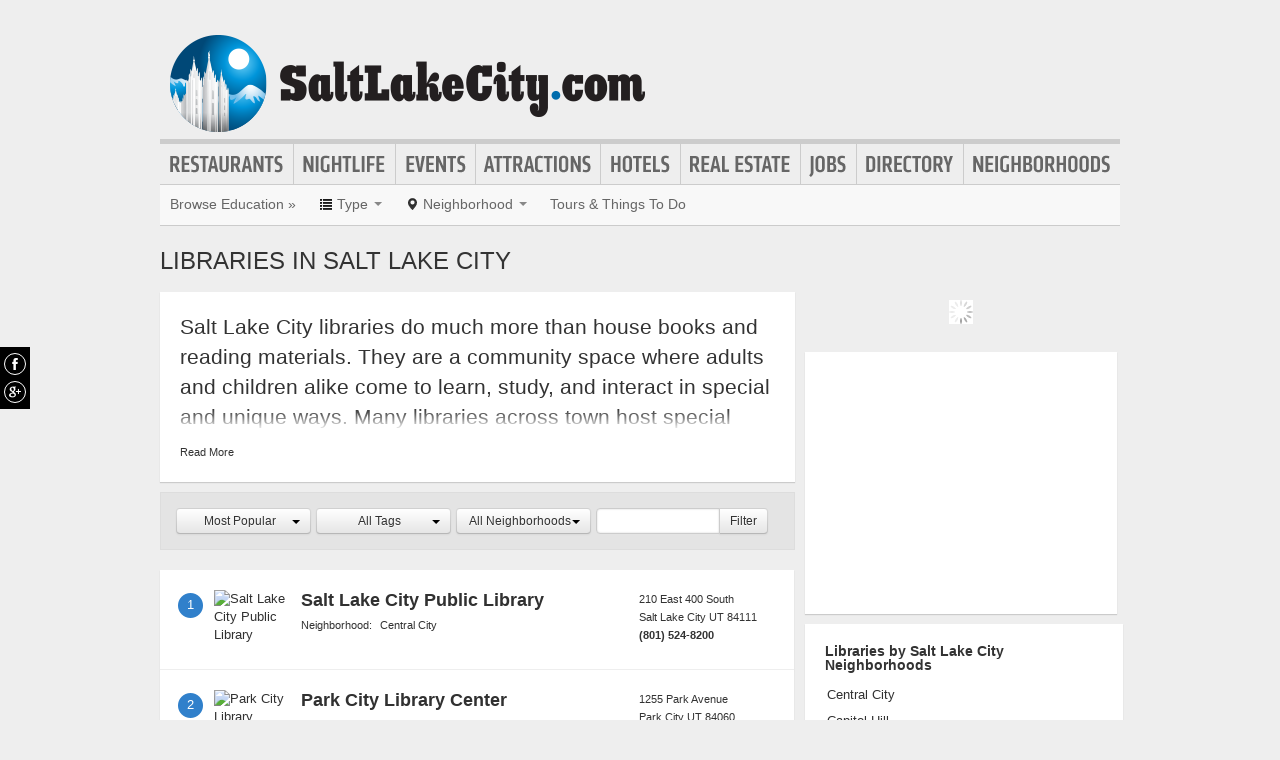

--- FILE ---
content_type: text/html; charset=UTF-8
request_url: https://www.saltlakecity.com/libraries
body_size: 11602
content:
<!DOCTYPE html>
<html lang="en" id="saltlakecity-com">
<head>
    <title>Salt Lake City Libraries : The Official Salt Lake City Guide</title>
    <meta name="Description" content="The Official Salt Lake City Guide to Libraries" />
    <meta http-equiv="Pragma" content="no-cache" />
    <meta http-equiv="Expires" content="-1" />
    <meta name="robots" content="index, follow" />
    <meta name="viewport" content="width=device-width, maximum-scale=1">
    	<link rel="shortcut icon" href="/imgs/favicon.saltlakecity.com.ico" type="image/x-icon" />
	<link rel="stylesheet" href="/css/blvds-20160615231612.min.css" type="text/css" />
	<style>
	#hd .logo{clear:both;}
		</style>
	<meta name="viewport" content="width=device-width, initial-scale=1.0">
	<link rel="stylesheet" href="/css/blvds.mobile-20160615231612.min.css" type="text/css" />
	<script type="text/javascript">
      (function(window){
        var fake = window.jQuery = window.$ = function( fn ) {
          if ( Object.prototype.toString.call( fn ) === '[object Function]' ) {
            fake.queue.push( fn );
          }
        };
        fake.queue = [];
      })(window);
    </script>
        	<!-- Global site tag (gtag.js) - Google Analytics -->
		<script async src="https://www.googletagmanager.com/gtag/js?id=UA-584946-30"></script>
		<script>
		  window.dataLayer = window.dataLayer || [];
		  function gtag(){dataLayer.push(arguments);}
		  gtag('js', new Date());
		  gtag('config', 'UA-584946-30');
		</script>
    		<script type="text/javascript">
		  var _qevents = _qevents || [];
		  (function() {
		   var elem = document.createElement('script');
		   elem.src = (document.location.protocol == "https:" ? "https://secure" : "http://edge")
		               + ".quantserve.com/quant.js";
		   elem.async = true;
		   elem.type = "text/javascript";
		   var scpt = document.getElementsByTagName('script')[0];
		   scpt.parentNode.insertBefore(elem, scpt);  
		  })();
		</script>
</head>
<body id="category" class="category libraries" >
	<div id="atf_banner_ad" class="visible-desktop">
			</div>
    <div id="main_container">
        <div id="hd" class="clearfix">
            <span class="nav-mobile-trigger visible-phone">
            	<i class="icon-align-justify"></i>
            </span>
            <div class="logo">
                <a id="logo" href="https://www.saltlakecity.com/"><img src="/imgs/logo-saltlakecity.com.3.png" alt="SaltLakeCity.com"/></a>
            </div>
            <span class="nav-weather visible-phone"></span>
            <div class="userNav clearfix"></div>
						<div class="nav visible-desktop clearfix">
	            <ul class="clearfix">
											<li id="nav-restaurants" class="nav-link">
							<a href="https://www.saltlakecity.com/restaurants">Restaurants</a>
													</li>
											<li id="nav-nightlife" class="nav-link">
							<a href="https://www.saltlakecity.com/nightlife">Nightlife</a>
													</li>
											<li id="nav-events" class="nav-link">
							<a href="https://www.saltlakecity.com/events">Events</a>
													</li>
											<li id="nav-attractions" class="nav-link">
							<a href="https://www.saltlakecity.com/attractions">Attractions</a>
													</li>
											<li id="nav-hotels" class="nav-link">
							<a href="https://www.saltlakecity.com/hotels">Hotels</a>
													</li>
											<li id="nav-realestate" class="nav-link">
							<a href="https://www.saltlakecity.com/real-estate">Real Estate</a>
													</li>
											<li id="nav-jobs" class="nav-link">
							<a href="https://www.saltlakecity.com/jobs">Jobs</a>
													</li>
											<li id="nav-directory" class="nav-link">
							<a href="https://www.saltlakecity.com/places">Directory</a>
													</li>
											<li id="nav-neighborhoods" class="nav-link">
							<a href="https://www.saltlakecity.com/neighborhoods">Neighborhoods</a>
													</li>
						            </ul>
            </div>
        </div>        
        <div id="bd" class="row">
            <div class="span12">	            
									<div id="subnav-template" class="clearfix">
					<div class="subNav clearfix">
	<ul data-event="category_droplist" class="nav-secondary">
		<li class="subNav-label"><a href="https://www.saltlakecity.com/education" class="muted">Browse Education &raquo;</a></li>
				<li class="dropdown">
			<a href="#" class="dropdown-toggle" data-toggle="dropdown"><i class="icon-list"></i> <span class="visible-desktop">Type</span> <span class="caret"></span></a>
			<div class="dropdown-menu-wrapper">
				<div class="dropdown-menu-hd visible-phone"><span class="dropdown-menu-label pull-left">Education</span> <span class="close-dropdown pull-right"><i class="icon-remove icon-white"></i></span></div>
				<ul class="dropdown-menu dropdown-menu-horizontal">
											<li><a href="/arts-and-crafts-education" title="Arts & Crafts Education">Arts & Crafts Education</a></li>
											<li><a href="/continuing-education" title="Continuing Education">Continuing Education</a></li>
											<li><a href="/community-colleges" title="Community Colleges">Community Colleges</a></li>
											<li><a href="/culinary-schools" title="Culinary Schools">Culinary Schools</a></li>
											<li><a href="/libraries" title="Libraries">Libraries</a></li>
											<li><a href="/language-schools" title="Language Schools">Language Schools</a></li>
											<li><a href="/music-classes" title="Music Classes">Music Classes</a></li>
											<li><a href="/other-schools-and-classes" title="Other Schools & Classes">Other Schools & Classes</a></li>
											<li><a href="/religious-schools" title="Religious Schools">Religious Schools</a></li>
											<li><a href="/schools" title="Schools">Schools</a></li>
											<li><a href="/seminars" title="Seminars">Seminars</a></li>
											<li><a href="/sex-education" title="Sex Education">Sex Education</a></li>
											<li><a href="/self-help-classes" title="Self Help Classes">Self Help Classes</a></li>
											<li><a href="/technology-classes" title="Technology Classes">Technology Classes</a></li>
											<li><a href="/tutors" title="Tutors">Tutors</a></li>
											<li><a href="/universities-colleges" title="Universities/Colleges">Universities/Colleges</a></li>
											<li><a href="/elementary-schools" title="Elementary Schools">Elementary Schools</a></li>
									</ul>
			</div>			
		</li>		
						<li class="dropdown">
			<a href="#" class="dropdown-toggle" data-toggle="dropdown"><i class="icon-map-marker"></i> <span class="visible-desktop">Neighborhood</span> <span class="caret"></span></a>
			<div class="dropdown-menu-wrapper">
				<div class="dropdown-menu-hd visible-phone"><span class="dropdown-menu-label pull-left">Neighborhoods</span> <span class="close-dropdown pull-right"><i class="icon-remove icon-white"></i></span></div>
				<ul class="dropdown-menu dropdown-menu-horizontal" role="menu">
											<li><a href="/education-in-central-city" title="Education in Central City">Central City</a></li>
											<li><a href="/education-in-capitol-hill" title="Education in Capitol Hill">Capitol Hill</a></li>
											<li><a href="/education-in-salt-lake-city" title="Education in Salt Lake City">Salt Lake City</a></li>
											<li><a href="/education-in-east-bench" title="Education in East Bench">East Bench</a></li>
											<li><a href="/education-in-federal-heights" title="Education in Federal Heights">Federal Heights</a></li>
											<li><a href="/education-in-marmalade-district" title="Education in Marmalade District">Marmalade District</a></li>
											<li><a href="/education-in-sugar-house" title="Education in Sugar House">Sugar House</a></li>
											<li><a href="/education-in-bountiful" title="Education in Bountiful">Bountiful</a></li>
											<li><a href="/education-in-draper" title="Education in Draper">Draper</a></li>
											<li><a href="/education-in-holladay" title="Education in Holladay">Holladay</a></li>
											<li><a href="/education-in-west-jordan" title="Education in West Jordan">West Jordan</a></li>
											<li><a href="/education-in-kearns" title="Education in Kearns">Kearns</a></li>
											<li><a href="/education-in-midvale" title="Education in Midvale">Midvale</a></li>
											<li><a href="/education-in-murray" title="Education in Murray">Murray</a></li>
											<li><a href="/education-in-ogden" title="Education in Ogden">Ogden</a></li>
											<li><a href="/education-in-orem" title="Education in Orem">Orem</a></li>
											<li><a href="/education-in-provo" title="Education in Provo">Provo</a></li>
											<li><a href="/education-in-south-jordan" title="Education in South Jordan">South Jordan</a></li>
											<li><a href="/education-in-sandy" title="Education in Sandy">Sandy</a></li>
											<li><a href="/education-in-south-salt-lake" title="Education in South Salt Lake">South Salt Lake</a></li>
											<li><a href="/education-in-taylorsville" title="Education in Taylorsville">Taylorsville</a></li>
											<li><a href="/education-in-west-valley-city" title="Education in West Valley City">West Valley City</a></li>
											<li><a href="/education-in-west-valley" title="Education in West Valley">West Valley</a></li>
											<li><a href="/education-in-foothill" title="Education in Foothill">Foothill</a></li>
											<li><a href="/education-in-cottonwood-heights" title="Education in Cottonwood Heights">Cottonwood Heights</a></li>
											<li><a href="/education-in-east-central" title="Education in East Central">East Central</a></li>
									</ul>
			</div>			
		</li>		
						<!-- These !important rules override a.subNav rules of display: inline-block -->
		<style>
			@media (min-width: 768px) {
				.visible-phone, .visible-mobile {
					display: none !important;
				}
			}
			@media only screen and (max-width:768px) {
				.visible-desktop {
					display: none !important;
			 }
			}
		</style>
		<li class="visible-desktop">
			<a href="https://www.partner.viator.com/en/2092/Salt-Lake-City/d5200-ttd" target="_blank">Tours &amp; Things To Do</a>
		</li>
		<li class="visible-mobile">
			<a href="https://2092.m.viator.com/things-to-do/salt-lake-city/5200-0-0-1-0/all-tours.htm" target="_blank">Tours &amp; Things To Do</a>
		</li>
			</ul>
</div>
<script type="text/javascript">
$(function(){
	$('.dropdown-toggle').dropdown();
	//$('.close-dropdown').hide();
	
	// display .subNav-bookmarks <select> for smaller screens only
	if($(window).width() < 481){
		$('.subNav-bookmarks').show();
				$('.subNav-bookmarks select').change(function(){
			window.location = $(this).find('option:selected').val();
		});
	}
});
</script>
					</div>
				                                	<h1 class="page_header"> Libraries in Salt Lake City</h1>
                                            </div>
<div class="topRail span12 clearfix">
	</div>
<div class="span8 mainContent">    
		
			<div data-event="category_description" class="category_summary page_summary card-container visible-desktop clearfix">
	<div class="lead"><p class="summary_preview">Salt Lake City libraries do much more than house books and reading materials. They are a community space where adults and children alike come to learn, study, and interact in special and unique ways. Many libraries across town host special events for children that encourage reading while others also teach seniors and the handicapped how to use computers and the Internet. Libraries are an invaluable resource to all in the community that wish to connect and better themselves.</p></div>
	<div class="summary_ft"></div>
</div>
<script type="text/javascript">
$(function(){
	var slideHeight = 130;
	$(".category_summary .lead").each(function() {
		var $this = $(this);
		var $wrap = $this.children(".summary_preview");
		var defHeight = $wrap.height();
		if (defHeight >= slideHeight) {
			var $readMore = $this.parent().find(".summary_ft");
			$wrap.append('<div class="gradient"><span></span></div>');
			$wrap.css("height", slideHeight + "px");
			$readMore.append('<span class="show-content show-all-summary">Read More</span>');
			$readMore.children(".show-content").bind("click", function(event) {
				var curHeight = $wrap.height();
				if (curHeight == slideHeight) {
					$wrap.animate({
						height: defHeight
					}, "normal");
					$(this).text("Collapse");
					$wrap.children(".gradient").fadeOut();
				} else {
					$wrap.animate({
						height: slideHeight
					}, "normal");
					$(this).text("Read More");
					$wrap.children(".gradient").fadeIn();
				}
				return false;
			});
		}
	});
});
</script>
	<div data-event="business_list" class="business_list clearfix">
	    <div class="hd clearfix">
	    		    	<div id="close-filter-trigger" class="dropdown-menu-hd visible-mobile"><span class="dropdown-menu-label pull-left">Filter Results</span> <span class="close-dropdown pull-right"><i class="icon-remove icon-white"></i></span></div>
	    	<div class="list_filters clearfix">
				<div class="bd clearfix">
										<form id="business_list_filter">
						<div class="btn-group" id="sortby">
							<button class="btn btn-small dropdown-toggle" data-toggle="dropdown"><span class="btn-label">
								Most Popular								</span>
								<span class="caret"></span>
							</button>
							<ul class="dropdown-menu">
								<li><a href="/libraries?sortBy=most-popular">Most Popular</a></li>
								<li><a href="/libraries?sortBy=ascending">A - Z</a></li>
								<li><a href="/libraries?sortBy=descending">Z - A</a></li>
							</ul>
						</div>
												<div class="btn-group" id="category_filter">
							<button class="btn btn-small dropdown-toggle" data-toggle="dropdown"><span class="btn-label">
								All Tags								</span>
								<span class="caret"></span>
							</button>
							<ul class="dropdown-menu">
																	<li><a href="/libraries?tag=books">books</a></li>
																	<li><a href="/libraries?tag=library">library</a></li>
																	<li><a href="/libraries?tag=local+business">local business</a></li>
																	<li><a href="/libraries?tag=wifi">wifi</a></li>
																	<li><a href="/libraries?tag=dvds">dvds</a></li>
																	<li><a href="/libraries?tag=salt_lake_county_library">salt_lake_county_library</a></li>
																	<li><a href="/libraries?tag=1+screen">1 screen</a></li>
																	<li><a href="/libraries?tag=coffee">coffee</a></li>
																	<li><a href="/libraries?tag=government+organization">government organization</a></li>
																	<li><a href="/libraries?tag=magazines">magazines</a></li>
																	<li><a href="/libraries?tag=movies">movies</a></li>
																	<li><a href="/libraries?tag=aia+national">aia national</a></li>
																	<li><a href="/libraries?tag=book">book</a></li>
																	<li><a href="/libraries?tag=brigham+young+university">brigham young university</a></li>
																	<li><a href="/libraries?tag=byu">byu</a></li>
																	<li><a href="/libraries?tag=cd%27s">cd's</a></li>
																	<li><a href="/libraries?tag=cds">cds</a></li>
																	<li><a href="/libraries?tag=community+center">community center</a></li>
																	<li><a href="/libraries?tag=computer+classes">computer classes</a></li>
																	<li><a href="/libraries?tag=computers">computers</a></li>
																	<li><a href="/libraries?tag=dragons">dragons</a></li>
																	<li><a href="/libraries?tag=dvd%27s">dvd's</a></li>
																	<li><a href="/libraries?tag=education">education</a></li>
																	<li><a href="/libraries?tag=entertainment">entertainment</a></li>
																	<li><a href="/libraries?tag=family+activities">family activities</a></li>
															</ul>
						</div>
												<div class="btn-group" id="neighborhood_filter">
							<button class="btn btn-small dropdown-toggle" data-toggle="dropdown"><span class="btn-label">
								All Neighborhoods								</span>
								<span class="caret"></span>
							</button>
							<ul class="dropdown-menu">
																	<li><a href="/libraries-in-central-city">Central City</a></li>
																	<li><a href="/libraries-in-capitol-hill">Capitol Hill</a></li>
																	<li><a href="/libraries-in-salt-lake-city">Salt Lake City</a></li>
																	<li><a href="/libraries-in-east-bench">East Bench</a></li>
																	<li><a href="/libraries-in-federal-heights">Federal Heights</a></li>
																	<li><a href="/libraries-in-marmalade-district">Marmalade District</a></li>
																	<li><a href="/libraries-in-poplar-grove">Poplar Grove</a></li>
																	<li><a href="/libraries-in-rose-park">Rose Park</a></li>
																	<li><a href="/libraries-in-sugar-house">Sugar House</a></li>
																	<li><a href="/libraries-in-bountiful">Bountiful</a></li>
																	<li><a href="/libraries-in-west-jordan">West Jordan</a></li>
																	<li><a href="/libraries-in-lehi">Lehi</a></li>
																	<li><a href="/libraries-in-midvale">Midvale</a></li>
																	<li><a href="/libraries-in-marriort-slaterville">Marriort-Slaterville</a></li>
																	<li><a href="/libraries-in-ogden">Ogden</a></li>
																	<li><a href="/libraries-in-provo">Provo</a></li>
																	<li><a href="/libraries-in-riverton">Riverton</a></li>
																	<li><a href="/libraries-in-sandy">Sandy</a></li>
																	<li><a href="/libraries-in-foothill">Foothill</a></li>
																	<li><a href="/libraries-in-heber">Heber</a></li>
																	<li><a href="/libraries-in-herriman">Herriman</a></li>
																	<li><a href="/libraries-in-tooele">Tooele</a></li>
																	<li><a href="/libraries-in-cottonwood-heights">Cottonwood Heights</a></li>
																	<li><a href="/libraries-in-greater-avenues">Greater Avenues</a></li>
																	<li><a href="/libraries-in-bonneville-hills">Bonneville Hills</a></li>
															</ul>
						</div>
											</form>
					<div id="name_filter">
						<form id="business_filter" action="/search" class="clearfix">
															<input name="category_id" type="hidden" value="492"/>
																																			<div class="input-append"><input id="businessSearch" name="q" class="text" type="text" title="filter by name" value=""/><button class="btn btn-small" type="submit">Filter</button></div>
						</form>
					</div>
				</div>
	        </div>
	                
	    </div>
	    <div class="bd clearfix">	    	
							<div class="river">
				  <div class="ad" id="adcontainer1"></div>
<div class="ad" id="adcontainer2"></div>
<script type="text/javascript">
	var BLVDS = BLVDS || {};
	BLVDS.customAd = BLVDS.customAd || {};
	BLVDS.customAd.pageOptions = {'pubId' : 'pub-0032919224847766',
							'query' : "Libraries in Salt Lake City, UT",
							'siteLinks' : false,
							'channel' : '3888739726'
							};
	BLVDS.customAd.adblock = BLVDS.customAd.adblock || new Array();
	BLVDS.customAd.adblock.push({'sellerRatings' : false, 'clickToCall' : true, 'plusOnes' : false, 'container' : 'adcontainer1', 'fontSizeTitle' : '13px', 'colorTitleLink' : '#3080CB', 'colorDomainLink' : '#666', 'colorBackground' : '#f8fcff', 'width' : '275px', 'number': 2});
	BLVDS.customAd.adblock.push({'sellerRatings' : false, 'clickToCall' : true, 'plusOnes' : false, 'container' : 'adcontainer2', 'fontSizeTitle' : '13px', 'colorTitleLink' : '#3080CB', 'colorDomainLink' : '#666', 'colorBackground' : '#f8fcff', 'width' : '275px', 'number': 2});
</script>
				</div>
				
						<div class="filter-trigger text-right visible-mobile"><i class="icon-cog"></i> Filter</div>
							          <div class="business vcard card-container clearfix ">
	          	<span class="marker">1</span>
	              <div class="business_links">
	              		              		<div class="img_frame">
	              		<a href="/places/salt-lake-city-public-library" title="Salt Lake City Public Library">
	              		<img class="logo" data-original="https://cdn.boulevards.com/imgs/y/20160203114910-HWTCJCPR-bndbbUoUa-5pQHWTCJCPR-bndbbUoUa-5pQ_ls_180x120r.jpg" alt="Salt Lake City Public Library" />	              		</a>
	              		</div>
	              		                <div class="fn org"><a href="/places/salt-lake-city-public-library" title="Salt Lake City Public Library">Salt Lake City Public Library</a> </div>
	          	                <div class="neighborhood">Neighborhood: <a href="/neighborhoods/central-city">Central City</a></div>
	          	          		<div class="meta">
					                    </div>
	            </div>
	            <div class="business_info">
	                  <div class="adr">
								                      		<span class="address street-address">210 East 400 South</span>
	                  			                      <span class="city-state">
	                          <span class="locality">Salt Lake City</span>
	                          <span class="region">UT</span>
	                          <span class="post-office-box">84111</span>
	                      </span>
	                        <span class="geo">
	                            <span class="latitude">
	                              <span class="value-title" title="40.760071"></span>
	                            </span>
	                            <span class="longitude">
	                              <span class="value-title" title="-111.884842"></span>
	                            </span>
	                        </span>
							                  </div>
							                  		<div class="phone tel">(801) 524-8200</div>
							              </div>

	          </div>
	        	          <div class="business vcard card-container clearfix ">
	          	<span class="marker">2</span>
	              <div class="business_links">
	              		              		<div class="img_frame">
	              		<a href="/places/park-city-library-center" title="Park City Library Center">
	              		<img class="logo" data-original="https://graph.facebook.com/172534189441119/picture?type=large" alt="Park City Library Center" />	              		</a>
	              		</div>
	              		                <div class="fn org"><a href="/places/park-city-library-center" title="Park City Library Center">Park City Library Center</a> </div>
	          	                <div class="neighborhood">Neighborhood: <a href="/neighborhoods/park-city">Park City</a></div>
	          	          		<div class="meta">
					                    </div>
	            </div>
	            <div class="business_info">
	                  <div class="adr">
								                      		<span class="address street-address">1255 Park Avenue</span>
	                  			                      <span class="city-state">
	                          <span class="locality">Park City</span>
	                          <span class="region">UT</span>
	                          <span class="post-office-box">84060</span>
	                      </span>
	                        <span class="geo">
	                            <span class="latitude">
	                              <span class="value-title" title="40.651230"></span>
	                            </span>
	                            <span class="longitude">
	                              <span class="value-title" title="-111.502327"></span>
	                            </span>
	                        </span>
							                  </div>
							                  		<div class="phone tel">(435) 649-8118</div>
							              </div>

	          </div>
	        	          <div class="business vcard card-container clearfix ">
	          	<span class="marker">3</span>
	              <div class="business_links">
	              		              		<div class="img_frame">
	              		<a href="/places/provo-city-library" title="Provo City Library">
	              		<img class="logo" data-original="http://s3-media4.fl.yelpcdn.com/bphoto/BJKSJnHTLURqPFXHRCtTiQ/ls.jpg" alt="Provo City Library" />	              		</a>
	              		</div>
	              		                <div class="fn org"><a href="/places/provo-city-library" title="Provo City Library">Provo City Library</a> </div>
	          	                <div class="neighborhood">Neighborhood: <a href="/neighborhoods/provo">Provo</a></div>
	          	          		<div class="meta">
					                    </div>
	            </div>
	            <div class="business_info">
	                  <div class="adr">
								                      		<span class="address street-address">550 N University Ave</span>
	                  			                      <span class="city-state">
	                          <span class="locality">Provo</span>
	                          <span class="region">UT</span>
	                          <span class="post-office-box">84601</span>
	                      </span>
	                        <span class="geo">
	                            <span class="latitude">
	                              <span class="value-title" title="40.241035"></span>
	                            </span>
	                            <span class="longitude">
	                              <span class="value-title" title="-111.657852"></span>
	                            </span>
	                        </span>
							                  </div>
							              </div>

	          </div>
	        	          <div class="business vcard card-container clearfix ">
	          	<span class="marker">4</span>
	              <div class="business_links">
	              		              		<div class="img_frame">
	              		<a href="/places/davis-county-library-south-branch" title="Davis County Library - South Branch">
	              		<img class="logo" data-original="https://cdn.boulevards.com/imgs/y/20150613082951-xAczdKMrF87QIXAgZjV6DwxAczdKMrF87QIXAgZjV6Dw_ls_180x120r.jpg" alt="Davis County Library - South Branch" />	              		</a>
	              		</div>
	              		                <div class="fn org"><a href="/places/davis-county-library-south-branch" title="Davis County Library - South Branch">Davis County Library - South Branch</a> </div>
	          	                <div class="neighborhood">Neighborhood: <a href="/neighborhoods/bountiful">Bountiful</a></div>
	          	          		<div class="meta">
					                    </div>
	            </div>
	            <div class="business_info">
	                  <div class="adr">
								                      		<span class="address street-address">725 S Main St</span>
	                  			                      <span class="city-state">
	                          <span class="locality">Bountiful</span>
	                          <span class="region">UT</span>
	                          <span class="post-office-box">84010</span>
	                      </span>
	                        <span class="geo">
	                            <span class="latitude">
	                              <span class="value-title" title="40.881813"></span>
	                            </span>
	                            <span class="longitude">
	                              <span class="value-title" title="-111.880173"></span>
	                            </span>
	                        </span>
							                  </div>
							              </div>

	          </div>
	        	          <div class="business vcard card-container clearfix ">
	          	<span class="marker">5</span>
	              <div class="business_links">
	              		              		<div class="img_frame"><a href="/places/weber-state-university-stewart-library" title="Weber State University Stewart Library"><span class="logo-default"></span></a></div>
	          			                <div class="fn org"><a href="/places/weber-state-university-stewart-library" title="Weber State University Stewart Library">Weber State University Stewart Library</a> </div>
	          	                <div class="neighborhood">Neighborhood: <a href="/neighborhoods/ogden">Ogden</a></div>
	          	          		<div class="meta">
					                    </div>
	            </div>
	            <div class="business_info">
	                  <div class="adr">
								                      		<span class="address street-address">2901 University Cir</span>
	                  			                      <span class="city-state">
	                          <span class="locality">Ogden</span>
	                          <span class="region">UT</span>
	                          <span class="post-office-box">84408</span>
	                      </span>
	                        <span class="geo">
	                            <span class="latitude">
	                              <span class="value-title" title="41.192154"></span>
	                            </span>
	                            <span class="longitude">
	                              <span class="value-title" title="-111.943237"></span>
	                            </span>
	                        </span>
							                  </div>
							              </div>

	          </div>
	        	          <div class="business vcard card-container clearfix ">
	          	<span class="marker">6</span>
	              <div class="business_links">
	              		              		<div class="img_frame"><a href="/places/orem-city-library" title="Orem City Library"><span class="logo-default"></span></a></div>
	          			                <div class="fn org"><a href="/places/orem-city-library" title="Orem City Library">Orem City Library</a> </div>
	          	                <div class="neighborhood">Neighborhood: <a href="/neighborhoods/orem">Orem</a></div>
	          	          		<div class="meta">
					                    </div>
	            </div>
	            <div class="business_info">
	                  <div class="adr">
								                      		<span class="address street-address">58 N State St</span>
	                  			                      <span class="city-state">
	                          <span class="locality">Orem</span>
	                          <span class="region">UT</span>
	                          <span class="post-office-box">84057</span>
	                      </span>
	                        <span class="geo">
	                            <span class="latitude">
	                              <span class="value-title" title="40.298531"></span>
	                            </span>
	                            <span class="longitude">
	                              <span class="value-title" title="-111.694458"></span>
	                            </span>
	                        </span>
							                  </div>
							              </div>

	          </div>
	        	          <div class="business vcard card-container clearfix ">
	          	<span class="marker">7</span>
	              <div class="business_links">
	              		              		<div class="img_frame">
	              		<a href="/places/library-square-on-e-400-s-84111" title="Library Square">
	              		<img class="logo" data-original="https://graph.facebook.com/107904672631514/picture?type=large" alt="Library Square" />	              		</a>
	              		</div>
	              		                <div class="fn org"><a href="/places/library-square-on-e-400-s-84111" title="Library Square">Library Square</a> </div>
	          	                <div class="neighborhood">Neighborhood: <a href="/neighborhoods/central-city">Central City</a></div>
	          	          		<div class="meta">
					                    </div>
	            </div>
	            <div class="business_info">
	                  <div class="adr">
								                      		<span class="address street-address">210 E 400 S</span>
	                  			                      <span class="city-state">
	                          <span class="locality">Salt Lake City</span>
	                          <span class="region">UT</span>
	                          <span class="post-office-box">84111</span>
	                      </span>
	                        <span class="geo">
	                            <span class="latitude">
	                              <span class="value-title" title="40.759377"></span>
	                            </span>
	                            <span class="longitude">
	                              <span class="value-title" title="-111.885185"></span>
	                            </span>
	                        </span>
							                  </div>
							              </div>

	          </div>
	        	          <div class="business vcard card-container clearfix ">
	          	<span class="marker">8</span>
	              <div class="business_links">
	              		              		<div class="img_frame"><a href="/places/byu-salt-lake-center" title="Byu - Salt Lake Center"><span class="logo-default"></span></a></div>
	          			                <div class="fn org"><a href="/places/byu-salt-lake-center" title="Byu - Salt Lake Center">Byu - Salt Lake Center</a> </div>
	          	                <div class="neighborhood">Neighborhood: <a href="/neighborhoods/capitol-hill">Capitol Hill</a></div>
	          	          		<div class="meta">
					                    </div>
	            </div>
	            <div class="business_info">
	                  <div class="adr">
								                      		<span class="address street-address">3 N 300 W</span>
	                  			                      <span class="city-state">
	                          <span class="locality">Salt Lake City</span>
	                          <span class="region">UT</span>
	                          <span class="post-office-box">84103</span>
	                      </span>
	                        <span class="geo">
	                            <span class="latitude">
	                              <span class="value-title" title="40.771049"></span>
	                            </span>
	                            <span class="longitude">
	                              <span class="value-title" title="-111.901360"></span>
	                            </span>
	                        </span>
							                  </div>
							              </div>

	          </div>
	        	          <div class="business vcard card-container clearfix ">
	          	<span class="marker">9</span>
	              <div class="business_links">
	              		              		<div class="img_frame"><a href="/places/west-jordan-library" title="West Jordan Library"><span class="logo-default"></span></a></div>
	          			                <div class="fn org"><a href="/places/west-jordan-library" title="West Jordan Library">West Jordan Library</a> </div>
	          	                <div class="neighborhood">Neighborhood: <a href="/neighborhoods/west-jordan">West Jordan</a></div>
	          	          		<div class="meta">
					                    </div>
	            </div>
	            <div class="business_info">
	                  <div class="adr">
								                      		<span class="address street-address">8030 S 1825 W</span>
	                  			                      <span class="city-state">
	                          <span class="locality">West Jordan</span>
	                          <span class="region">UT</span>
	                          <span class="post-office-box">84088</span>
	                      </span>
	                        <span class="geo">
	                            <span class="latitude">
	                              <span class="value-title" title="40.605122"></span>
	                            </span>
	                            <span class="longitude">
	                              <span class="value-title" title="-111.942619"></span>
	                            </span>
	                        </span>
							                  </div>
							              </div>

	          </div>
	        	          <div class="business vcard card-container clearfix ">
	          	<span class="marker">10</span>
	              <div class="business_links">
	              		              		<div class="img_frame"><a href="/places/tooele-city-library" title="Tooele City Library"><span class="logo-default"></span></a></div>
	          			                <div class="fn org"><a href="/places/tooele-city-library" title="Tooele City Library">Tooele City Library</a> </div>
	          	                <div class="neighborhood">Neighborhood: <a href="/neighborhoods/tooele">Tooele</a></div>
	          	          		<div class="meta">
					                    </div>
	            </div>
	            <div class="business_info">
	                  <div class="adr">
								                      		<span class="address street-address">128 W Vine St.</span>
	                  			                      <span class="city-state">
	                          <span class="locality">Tooele</span>
	                          <span class="region">UT</span>
	                          <span class="post-office-box">84074</span>
	                      </span>
	                        <span class="geo">
	                            <span class="latitude">
	                              <span class="value-title" title="40.531342"></span>
	                            </span>
	                            <span class="longitude">
	                              <span class="value-title" title="-112.302727"></span>
	                            </span>
	                        </span>
							                  </div>
							              </div>

	          </div>
	        <div class="river"><div class="ad" id="adcontainer1"></div>
<div class="ad" id="adcontainer2"></div>
<script type="text/javascript">
	var BLVDS = BLVDS || {};
	BLVDS.customAd = BLVDS.customAd || {};
	BLVDS.customAd.pageOptions = {'pubId' : 'pub-0032919224847766',
							'query' : "Libraries in Salt Lake City, UT",
							'siteLinks' : false,
							'channel' : '3888739726'
							};
	BLVDS.customAd.adblock = BLVDS.customAd.adblock || new Array();
	BLVDS.customAd.adblock.push({'sellerRatings' : false, 'clickToCall' : true, 'plusOnes' : false, 'container' : 'adcontainer1', 'fontSizeTitle' : '13px', 'colorTitleLink' : '#3080CB', 'colorDomainLink' : '#666', 'colorBackground' : '#f8fcff', 'width' : '275px', 'number': 2});
	BLVDS.customAd.adblock.push({'sellerRatings' : false, 'clickToCall' : true, 'plusOnes' : false, 'container' : 'adcontainer2', 'fontSizeTitle' : '13px', 'colorTitleLink' : '#3080CB', 'colorDomainLink' : '#666', 'colorBackground' : '#f8fcff', 'width' : '275px', 'number': 2});
</script>
</div>	    </div>
	    <div class="ft">
	        <div class="pagination clearfix"><ul><li class="details disabled"><a href="#">1&ndash;10 of 53</a></li><li class="prev_link"></li><li class="active"><a href="#">1</a></li><li><a href="?page=2">2</a></li><li><a href="?page=3">3</a></li><li class="disabled nolink">...</li><li><a href="?page=6">6</a></li><li class="next_link"><a href="?page=2">&raquo;</a></li></ul></div>			<p class="missing_business">Don't see the business you're looking for? <a href="/add-places">Add it here</a></p>
	    </div>
	</div>
<script type="text/javascript">
$(function(){ 
	$('.filter-trigger').on('click', function(){
		$('.business_list .list_filters').show();
		$('#close-filter-trigger').addClass('active');
	});
	$('#close-filter-trigger').on('click', function(){
		$('.business_list .list_filters').hide();
		$(this).removeClass('active');
	});
});
</script>
	
	</div>
<div class="span4 rightRail">
	<div class="dfp_300x100_RIGHT loading">
<!-- span data-txt="Advertisement"></span -->
</div>
<script type="text/javascript">
    $(function(){
		function callback(){
			$('.dfp_300x100_RIGHT').removeClass('loading');
		}

		function getIframeHtml(iframe) {
		   if(iframe.contentWindow && iframe.contentWindow.document && iframe.contentWindow.document.body && iframe.contentWindow.document.body.innerHTML) {
		       return iframe.contentWindow.document.body.innerHTML;
		   }
		   return null;
		}

		var dfpNumChecks = 20;
		var dfpCheckCount = 0;
		var dfpCheckTimer = 100;

		function dfpLoadCheck(adId) {
		   var nodes = document.getElementById(adId).childNodes;

		   if(nodes.length && nodes[0].nodeName.toLowerCase() == 'iframe' && getIframeHtml(nodes[0])) {
		       //the iframe for the ad has rendered
		       callback();
		       return;
		   } else if($('#' + adId).css('display') == 'none' || (dfpCheckCount >= dfpNumChecks)) {
		       //the ad unit has been hidden by collapseEmptyDivs()
		       callback();
		       return;
		   } else {
		       dfpCheckCount++;
		       setTimeout(function() { dfpLoadCheck(adId) }, dfpCheckTimer); 
		   }
		}
		dfpLoadCheck('right-300x100-3');
    });
</script>
	<div data-event="businesses_on_map" class="businesses_on_map module">
		<div class="bd">
			<div class="map" alt="Libraries businesses in Salt Lake City on a map"></div>
		</div>
	</div>
	<script type="text/javascript">
	$(function(){
		$.getScript("//maps.googleapis.com/maps/api/js?libraries=geometry&sensor=false&callback=init&key=AIzaSyAQHafddTYz2cvpdvqSlLmwwf2pDyThdjA");
	});
	function init()
	{
		var mapEl = $('.businesses_on_map .map')[0];
		var numbers = true;
		
		var latitude = 40.76078;
		var longitude = -111.891045;
		var points = [{"name":"Salt Lake City Public Library","slug":"\/places\/salt-lake-city-public-library","latitude":"40.760071","longitude":"-111.884842","addy":"210 East 400 South, Salt Lake City, UT 84111","thm_img":"https:\/\/cdn.boulevards.com\/imgs\/y\/20160203114910-HWTCJCPR-bndbbUoUa-5pQHWTCJCPR-bndbbUoUa-5pQ_ls_180x120r.jpg"},{"name":"Park City Library Center","slug":"\/places\/park-city-library-center","latitude":"40.651230","longitude":"-111.502327","addy":"1255 Park Avenue, Park City, UT 84060","thm_img":"https:\/\/graph.facebook.com\/172534189441119\/picture?type=large"},{"name":"Provo City Library","slug":"\/places\/provo-city-library","latitude":"40.241035","longitude":"-111.657852","addy":"550 N University Ave, Provo, UT 84601","thm_img":"http:\/\/s3-media4.fl.yelpcdn.com\/bphoto\/BJKSJnHTLURqPFXHRCtTiQ\/ls.jpg"},{"name":"Davis County Library - South Branch","slug":"\/places\/davis-county-library-south-branch","latitude":"40.881813","longitude":"-111.880173","addy":"725 S Main St, Bountiful, UT 84010","thm_img":"https:\/\/cdn.boulevards.com\/imgs\/y\/20150613082951-xAczdKMrF87QIXAgZjV6DwxAczdKMrF87QIXAgZjV6Dw_ls_180x120r.jpg"},{"name":"Weber State University Stewart Library","slug":"\/places\/weber-state-university-stewart-library","latitude":"41.192154","longitude":"-111.943237","addy":"2901 University Cir, Ogden, UT 84408","thm_img":""},{"name":"Orem City Library","slug":"\/places\/orem-city-library","latitude":"40.298531","longitude":"-111.694458","addy":"58 N State St, Orem, UT 84057","thm_img":""},{"name":"Library Square","slug":"\/places\/library-square-on-e-400-s-84111","latitude":"40.759377","longitude":"-111.885185","addy":"210 E 400 S, Salt Lake City, UT 84111","thm_img":"https:\/\/graph.facebook.com\/107904672631514\/picture?type=large"},{"name":"Byu - Salt Lake Center","slug":"\/places\/byu-salt-lake-center","latitude":"40.771049","longitude":"-111.901360","addy":"3 N 300 W, Salt Lake City, UT 84103","thm_img":""},{"name":"West Jordan Library","slug":"\/places\/west-jordan-library","latitude":"40.605122","longitude":"-111.942619","addy":"8030 S 1825 W, West Jordan, UT 84088","thm_img":""},{"name":"Tooele City Library","slug":"\/places\/tooele-city-library","latitude":"40.531342","longitude":"-112.302727","addy":"128 W Vine St., Tooele, UT 84074","thm_img":""}];
		var center = new google.maps.LatLng(latitude, longitude);
		
		var marker, i, cityCircle, marker_point, infobox;
		var mapOptions = {
		    center: center,
		    mapTypeControl:false,
		    mapTypeId: google.maps.MapTypeId.ROADMAP,
		    scrollwheel:false,
		    zoomControlOptions: {
		      style: google.maps.ZoomControlStyle.SMALL
		    },
		    styles: [ { "featureType": "road", "elementType": "geometry.fill", "stylers": [ { "color": "#ffffff" } ] },{ "featureType": "road", "elementType": "labels.text.stroke", "stylers": [ { "visibility": "off" } ] },{ "featureType": "road", "elementType": "labels.icon", "stylers": [ { "visibility": "off" } ] },{ "featureType": "road", "elementType": "geometry.stroke", "stylers": [ { "visibility": "off" } ] },{ "featureType": "poi", "stylers": [ { "visibility": "off" } ] },{ "featureType": "water", "elementType": "geometry", "stylers": [ { "color": "#70cde3" } ] } ],
		    streetViewControl: false
		};
		var map = new google.maps.Map(mapEl, mapOptions);
		var boundary = new google.maps.LatLngBounds();
		var icon = new google.maps.MarkerImage("/imgs/map-pins-3.png", new google.maps.Size(30, 41), new google.maps.Point(0, 0));
		var shadow = new google.maps.MarkerImage('/imgs/map-pin-shadow.png', new google.maps.Size(50, 40), new google.maps.Point(30,0), new google.maps.Point(0, 40));
		var mouseoverTimeoutId = null;
		var offset;
		for (i = 0; i < points.length; i++) {
			marker_point = new google.maps.LatLng(points[i].latitude, points[i].longitude);
			boundary.extend(marker_point);
			if(numbers){
				icon = new google.maps.MarkerImage("/imgs/map-pins-3.png", new google.maps.Size(30, 41), new google.maps.Point((i+1)*30, 0));
			}
			marker = new google.maps.Marker({
				position: marker_point,
				map: map,
				shadow: shadow,
				name: points[i].name,
				slug: points[i].slug,
				addy: points[i].addy,
				img: points[i].thm_img,
				icon: icon
			});
			offset = (points[i].thm_img != '')? -134:-110;
			$.getScript("https://cdn.jsdelivr.net/npm/google-maps-infobox@2.0.0/infobox-module.min.js", function () {
			infobox = new InfoBox({
				content: '',
				disableAutoPan: false,
				alignBottom: true,
				pixelOffset: new google.maps.Size(offset, -50),
				closeBoxURL: "",
				infoBoxClearance: new google.maps.Size(5, 5)
			});
			// override the default draw function in infobox.js so we can fade in
			var oldDraw = infobox.draw;
			infobox.draw = function(){
				oldDraw.apply(this);
				$(infobox.div_).hide();
				$(infobox.div_).fadeIn();
			};
			});
			google.maps.event.addListener(marker, 'click', function(){
				window.location.href = this.slug;
			});
			google.maps.event.addListener(marker, 'mouseover', function(){
				var element = this;
				mouseoverTimeoutId = setTimeout(
					function(){
						//infobox.close();
						infoBox = '<div class="map_pin_tooltip clearfix" id="infobox">';
						if(element.img != ''){
							infobox.boxStyle_.width = '276px';
							infobox.pixelOffset_.width = -134;
							infoBox += '<div class="thumb"><img src="'+element.img+'"></div>';
						}else{
							infobox.boxStyle_.width = '220px';
							infobox.pixelOffset_.width = -110;
						}
						infoBox += '<div class="details">';
						infoBox += '<h5 class="fn org">'+element.name+'</h5>';
						infoBox += '<div class="address">'+element.addy+'</div>';
						infoBox += '</div><span class="caret"></span></div>';
						infobox.content_ = infoBox;
						infobox.open(map, element);
					},
					300 //This is your timeout to open the infowindow 
				);
			});
			google.maps.event.addListener(marker, 'mouseout', function(){
				if(mouseoverTimeoutId){
					clearTimeout(mouseoverTimeoutId);
					mouseoverTimeoutId = null;
					$(infobox.div_).fadeOut(200, function(){
						infobox.close();
					});
				}
			});
		}
		map.fitBounds(boundary);
	}
	</script>
<div data-event="boundary_list" class="neighborhood_list card-container extra-padding module clearfix">
    <div class="hd"><h2>Libraries by Salt Lake City Neighborhoods</h2></div>
    <div class="bd row">
        <ul class="unstyled clearfix">
          <li class="span2"><a href="/libraries-in-central-city">Central City</a></li>
          <li class="span2"><a href="/libraries-in-capitol-hill">Capitol Hill</a></li>
          <li class="span2"><a href="/libraries-in-salt-lake-city">Salt Lake City</a></li>
          <li class="span2"><a href="/libraries-in-east-bench">East Bench</a></li>
          <li class="span2"><a href="/libraries-in-federal-heights">Federal Heights</a></li>
          <li class="span2"><a href="/libraries-in-marmalade-district">Marmalade District</a></li>
          <li class="span2"><a href="/libraries-in-poplar-grove">Poplar Grove</a></li>
          <li class="span2"><a href="/libraries-in-rose-park">Rose Park</a></li>
          <li class="span2"><a href="/libraries-in-bountiful">Bountiful</a></li>
          <li class="span2"><a href="/libraries-in-holladay">Holladay</a></li>
          <li class="span2"><a href="/libraries-in-west-jordan">West Jordan</a></li>
          <li class="span2"><a href="/libraries-in-lehi">Lehi</a></li>
          <li class="span2"><a href="/libraries-in-midvale">Midvale</a></li>
          <li class="span2"><a href="/libraries-in-marriort-slaterville">Marriort-Slaterville</a></li>
          <li class="span2"><a href="/libraries-in-north-ogden">North Ogden</a></li>
          <li class="span2"><a href="/libraries-in-ogden">Ogden</a></li>
          <li class="span2"><a href="/libraries-in-provo">Provo</a></li>
          <li class="span2"><a href="/libraries-in-riverton">Riverton</a></li>
          <li class="span2"><a href="/libraries-in-sandy">Sandy</a></li>
          <li class="span2"><a href="/libraries-in-syracuse">Syracuse</a></li>
          <li class="span2"><a href="/libraries-in-west-valley-city">West Valley City</a></li>
          <li class="span2"><a href="/libraries-in-west-valley">West Valley</a></li>
          <li class="span2"><a href="/libraries-in-foothill">Foothill</a></li>
          <li class="span2"><a href="/libraries-in-heber">Heber</a></li>
          <li class="span2"><a href="/libraries-in-herriman">Herriman</a></li>
          <li class="span2"><a href="/libraries-in-cottonwood-heights">Cottonwood Heights</a></li>
        </ul>
    </div>
</div>
</div>
</div>
<div id="ft">
	    <div class="ftNav clearfix">
    	<div class="row">
			<div class="span6">
				<div class="row">
					<div class="span4 ftMenu">
						<p><a id="logo" href="https://www.saltlakecity.com/"><img src="/imgs/logo-saltlakecity.com.3.png" alt="SaltLakeCity.com"/></a></p>
						<p id="footer-primary-menu">
															<a href="https://www.saltlakecity.com/restaurants">Restaurants</a> /
															<a href="https://www.saltlakecity.com/nightlife">Nightlife</a> /
															<a href="https://www.saltlakecity.com/events">Events</a> /
															<a href="https://www.saltlakecity.com/attractions">Attractions</a> /
															<a href="https://www.saltlakecity.com/hotels">Hotels</a> /
															<a href="https://www.saltlakecity.com/real-estate">Real Estate</a> /
															<a href="https://www.saltlakecity.com/jobs">Jobs</a> /
															<a href="https://www.saltlakecity.com/places">Directory</a> /
															<a href="https://www.saltlakecity.com/neighborhoods">Neighborhoods</a> /
														<a href="/boulevards-city-guides">Other&nbsp;City&nbsp;Guides</a>
														/ <a href="https://blvds.com/deals?territory_id=42" target="_blank">Deals</a>
													</p>
					</div>
				</div>
			</div>
			
			<div class="row last visible-desktop">
				<div class="span2">
					<a class="footer-cta-btn" href="https://www.saltlakecity.com/add-places" title="Add your business">
						<div class="circle-btn"><i class="sprite icon-vcard"></i></div>
						<p>Add Your Business</p>
					</a>
				</div>
				<div class="span2">
					<a class="footer-cta-btn" href="https://www.saltlakecity.com/add-events" title="List your event">
						<div class="circle-btn"><i class="sprite icon-cal"></i></div>
						<p>List Your Event</p>
					</a>
				</div>
				<div class="span2 last">
					<a class="footer-cta-btn" href="https://www.saltlakecity.com/hotels" title="Book a room">
						<div class="circle-btn"><i class="sprite icon-suitcase"></i></div>
						<p>Places to Stay</p>
					</a>
				</div>
			</div>
        </div>
        <div class="row">
        	<div class="span12">
				<p class="text-center">&copy; 2026 SaltLakeCity.com: A City Guide by <a href="https://blvds.com" title="Boulevards New Media">Boulevards</a>. All Rights Reserved. <a href="https://www.saltlakecity.com/advertise">Advertise with us</a> <span class="sep">|</span> <a href="https://www.saltlakecity.com/contact.html">Contact us</a> <span class="sep">|</span> <a href="https://www.saltlakecity.com/privacy.html" rel="nofollow">Privacy Policy</a> <span class="sep">|</span> <a href="https://www.saltlakecity.com/tos.html" rel="nofollow">Terms of Use</a> <span class="sep">|</span> <a href="https://www.saltlakecity.com/sitemap">Site Map</a></p>
        	</div>
        </div>
    </div>
</div>
</div>

<div class="allpagesocial">
	  		<a href="https://www.facebook.com/Saltlakecitydotcom" title="SaltLakeCity.com on Facebook" target="_blank"><i class="sprite white facebook"></i></a>
  	  	  		<a href="https://plus.google.com/102175409053940983325" title="SaltLakeCity.com on Google+" target="_blank" rel="publisher"><i class="sprite white googleplus"></i></a>
  	  	</div>

<div class="nav-mobile visible-phone clearfix">
	<div class="nav-mobile-menu-wrapper">
		<ul class="channels-menu unstyled">
			<li id="nav-home"><a href="https://www.saltlakecity.com/">Home</a></li>
		</ul>
		<div id="nav-search-mobile"></div>
	</div>
	<div id="add-content-links" class="link-group">
		<a href="https://www.saltlakecity.com/add-places" title="Add your business"><i class="icon-map-marker"></i> Add Business</a>
		<a href="https://www.saltlakecity.com/add-events" title="List your event"><i class="icon-calendar"></i> Add Event</a>
	</div>
</div>

<div class="userNav-mobile visible-phone clearfix"></div>
<script type="text/javascript">
$(function() {
	var visitortime = new Date();
	var visitortimezone = -visitortime.getTimezoneOffset();
	var removeImgs = true;
	var reportedImgs = [];
	if(removeImgs && !$.browser.msie)
	{
		$('.business_photos img[data-id], .thumbs img[data-id]').error(function(e) {
			var id = $(this).attr('data-id');
			var src = $(this).attr('src');
			if(!id || !src){
				return;
			}
			if (reportedImgs.indexOf(src) != -1) {
				return;
			}
			var req_url = '/check-image.php?id='+ id+'&src='+ src;
			$.ajax({
				type: "GET",
				url: req_url,
				success: function(data){ }
			});
			reportedImgs.push(src);
		});
	}
	if(document.cookie.indexOf("local") >= 0)
	{
		var userLoggedIn = function(data)
		{
			var weather = '<a class="weather_link primary-color" title="Salt Lake City Weather" href="https://www.saltlakecity.com/weather"><i id="" class="wCondition"></i><span></span></a>';
			var html = (data && data.url)? weather + ' <a class="profile" href="'+data.url+'">'+data.username+'</a> | <a class="logout" href="https://www.saltlakecity.com/logout.html">Sign out</a>' : weather + ' <a class="profile" href="https://www.saltlakecity.com/register.html">Register</a> | <a class="login" href="https://www.saltlakecity.com/login.html">Sign in</a>';
			$('.userNav').html(html);
			$('.nav-mobile').prepend('<div class="userNav"><i class="icon-user"></i> ' + html + '</div>');
			$('.nav-weather').html(weather);
		};
		$.ajax({
		    type: "GET",
		    dataType: "json",
		    url: '/logged-in?timezone=' + visitortimezone,
		    success: function(data){
		    	userLoggedIn(data);
		    },
			error: function(){
				userLoggedIn();
			}
		});
	}
	else
	{
		var weather = '<a class="weather_link primary-color" title="Salt Lake City Weather" href="https://www.saltlakecity.com/weather"><i id="" class="wCondition"></i><span></span></a>';
		var html = weather + ' <a class="profile" href="https://www.saltlakecity.com/register.html">Register</a> | <a class="login" href="https://www.saltlakecity.com/login.html">Sign in</a>';
		$('.userNav').html(html);
		$('.nav-mobile').prepend('<div class="userNav"><i class="icon-user"></i> ' + html + '</div>');
		$('.nav-weather').html(weather);
	}
	if($('.shareButtons').length > 0 ){
		var url = window.location.protocol + "//" + window.location.hostname + window.location.pathname;
		$('.shareButtons').append('<div class="twitter socialBtn"><a href="http://twitter.com/share" class="twitter-share-button" data-count="vertical">Tweet</a></div>');
		$.getScript("http://platform.twitter.com/widgets.js", function(){ });
		var iframe = document.createElement('iframe');
		faceUrl = '//www.facebook.com/plugins/like.php?href='+url;
		faceUrl += '&width&layout=box_count&action=like&show_faces=false&share=false&height=65px';
		$('.shareButtons').append('<div class="facebookLike socialBtn"></div>');
		$('<iframe/>', {
		    src: faceUrl,
		    scrolling: 'no',
		    frameborder: '0',
		    allowTransparency: 'true',
		    style: 'border:none; overflow:hidden; height:65px;',
		    className:'facebook-like-button'
		}).appendTo('.facebookLike');
		$('.shareButtons').append('<div class="googleplus socialBtn"><g:plusone count="true" size="tall"></g:plusone></div></div>');
		(function() {
		    var po = document.createElement('script'); po.type = 'text/javascript'; po.async = true;
		    po.src = '//apis.google.com/js/plusone.js';
		    var s = document.getElementsByTagName('script')[0]; s.parentNode.insertBefore(po, s);
		})();		
	}
	
	// mobile nav flyout
	$('.nav-mobile-trigger').live('click', function(){
		if ( $('#main_container').hasClass('open') ){
			$('#main_container').removeClass('open');
			$('.nav-mobile').removeClass('open');
			$(this).html('<i class="icon-align-justify"></i>');
		} 
		else 
		{
			$('#main_container').addClass('open');
			$('.nav-mobile').addClass('open');
			$(this).html('<i class="icon-remove"></i>');
		}
	});
	
	$('#main_container #bd').live('click', function(){
		$('#main_container').removeClass('open');
		$('.nav-mobile').removeClass('open');
		$('.nav-mobile-trigger').html('<i class="icon-align-justify"></i>');
	});
	
	// get nav menu from header and copy to mobile nav
	var navItems = $('#main_container #hd .nav').html();
	$('.nav-mobile .channels-menu').append(navItems);
	
	// get search input and display in mobile nav
	var searchForm = $('#nav-search').html();
	$('#nav-search-mobile').append(searchForm);
	
	// user account dropdown for mobile
	$('.account-mobile-trigger').live('click', function(){
		if ( $('.userNav-mobile').hasClass('open') ){
			$('.userNav-mobile').removeClass('open');
		} 
		else 
		{
			$('.userNav-mobile').addClass('open');
		}
	});
	
	function setMobileNavHeight(){
		var mobileNavPaddingTop = $('.nav-mobile').css('padding-top');
		mobileNavPaddingTop = mobileNavPaddingTop.replace('px', '');
		
		var mobileNavPaddingBottom = $('.nav-mobile').css('padding-bottom');
		mobileNavPaddingBottom = mobileNavPaddingBottom.replace('px', '');
		
		mobileNavHeight = $(window).height() - ( parseInt(mobileNavPaddingTop) + parseInt(mobileNavPaddingBottom) );
		
		$('.nav-mobile').css('height', mobileNavHeight);
	}
	$('img[data-original]').show().lazyload({effect : "fadeIn", failure_limit : $('img[data-original]').length + 100});

});
</script>
<script type="text/javascript">
	var BLVDS = BLVDS || {};
	if(BLVDS.customAd){
		//display either one or two ad blocks depending how many are set
		if(BLVDS.customAd.adblock.length > 1){
			_googCsa('ads', BLVDS.customAd.pageOptions, BLVDS.customAd.adblock[0], BLVDS.customAd.adblock[1]);
		}else{
			_googCsa('ads', BLVDS.customAd.pageOptions, BLVDS.customAd.adblock[0]);
		}
	}
</script>
		<script async="true" type="text/javascript" src="/js/blvds-20150529190304.min.js"></script>
<script defer src="https://static.cloudflareinsights.com/beacon.min.js/vcd15cbe7772f49c399c6a5babf22c1241717689176015" integrity="sha512-ZpsOmlRQV6y907TI0dKBHq9Md29nnaEIPlkf84rnaERnq6zvWvPUqr2ft8M1aS28oN72PdrCzSjY4U6VaAw1EQ==" data-cf-beacon='{"version":"2024.11.0","token":"2347a5ad18204e79a5aa2da7d4c147e8","r":1,"server_timing":{"name":{"cfCacheStatus":true,"cfEdge":true,"cfExtPri":true,"cfL4":true,"cfOrigin":true,"cfSpeedBrain":true},"location_startswith":null}}' crossorigin="anonymous"></script>
</body>
</html>
